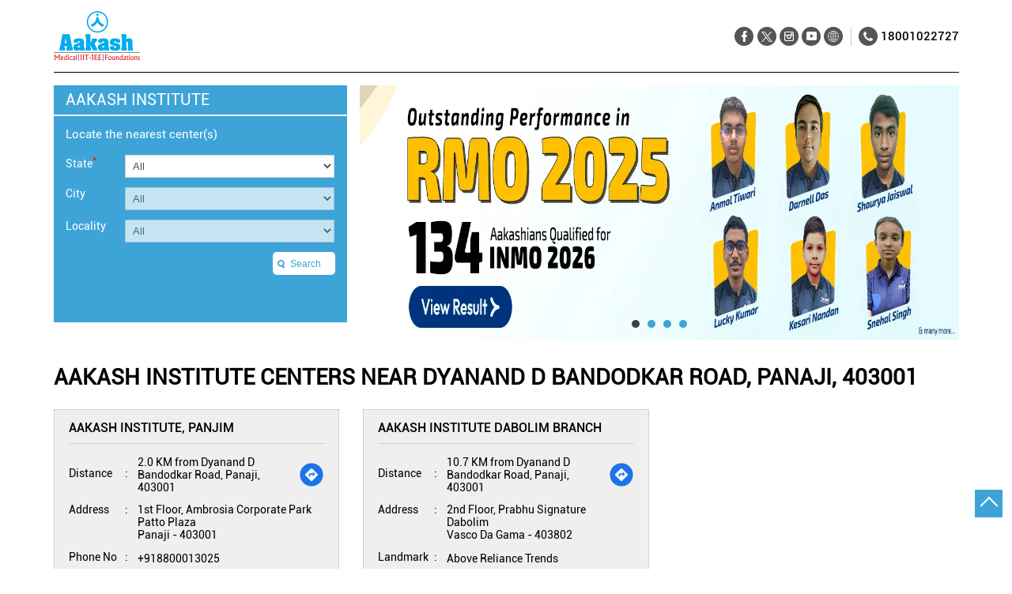

--- FILE ---
content_type: text/html; charset=UTF-8
request_url: https://centers.aakash.ac.in/?search=Dyanand+D+Bandodkar+Road%2C+Panaji%2C+403001
body_size: 8849
content:

<!DOCTYPE html><html lang="en"> <head> <script> window.SIdataLayer = [{ 'virtualPagePath': '/storelocator/99184?&%3D%3D&&&search=Dyanand+D+Bandodkar+Road%2C+Panaji%2C+403001' }]; </script> <script> !function(a, b, c, d, e){a[d] = a[d] || [], a[d].push({"gtm.start":(new Date).getTime(), event:"gtm.js"}); var f = b.getElementsByTagName(c)[0], g = b.createElement(c), h = "dataLayer" != d?"&l=" + d:""; g.async = !0, g.src = "https://www.googletagmanager.com/gtm.js?id=" + e + h, f.parentNode.insertBefore(g, f)}(window, document, "script", "SIdataLayer", "GTM-KVHCWXV"); </script> <meta name="keywords" content="Aakash Institute Address, Aakash Institute location, Aakash Institute contact, Aakash Institute phone number, Aakash Institute Direction, Aakash Institute Center" ><meta name="geo.position" content="15.480652; 73.823768" ><meta name="geo.placename" content="Aakash Institute" ><!-- Google Tag Manager --><script>(function(w,d,s,l,i){w[l]=w[l]||[];w[l].push({'gtm.start':
new Date().getTime(),event:'gtm.js'});var f=d.getElementsByTagName(s)[0],
j=d.createElement(s),dl=l!='dataLayer'?'&l='+l:'';j.async=true;j.src=
'https://www.googletagmanager.com/gtm.js?id='+i+dl;f.parentNode.insertBefore(j,f);
})(window,document,'script','dataLayer','GTM-KLVJ55J');</script><!-- End Google Tag Manager --><meta http-equiv="x-dns-prefetch-control" content="on"> <meta http-equiv="X-UA-Compatible" content="IE=edge" ><meta name="revisit-after" content="1 days" ><meta name="robots" content="index, follow" ><meta name="googlebot" content="index, follow" ><meta name="rating" content="general" ><meta name="resource-type" content="text/html" ><meta name="copyright" content="© Copyright Aakash Education services 2024" ><meta name="distribution" content="Global" ><meta http-equiv="Content-Type" content="text/html; charset=UTF-8" ><link rel="shortcut icon" type="image/png" href="https://cdn4.singleinterface.com/files/outlet/fav_icon/99184/aakash_faviocn_png_png.png" ><link rel="icon" type="image/png" href="https://cdn4.singleinterface.com/files/outlet/fav_icon/99184/aakash_faviocn_png_png.png" ><meta name="Author" content="https://centers.aakash.ac.in/" ><meta name="Created By" content="Aakash Institute" > <meta name="viewport" content="width=device-width, initial-scale=1.0, minimum-scale=1.0, user-scalable=yes"><title>Aakash Institute Locator | Dyanand D Bandodkar Road, Panaji, 403001 | Coaching Center</title><meta name="description" content="Find closest Aakash Institute center near Dyanand D Bandodkar Road, Panaji, 403001. Get accurate center information e.g. address, phone no, map &amp; timings." ><meta name="keywords" content="Aakash Institute Address, Aakash Institute location, Aakash Institute contact, Aakash Institute phone number, Aakash Institute Direction, Aakash Institute Center" ><meta property="og:url" content="https://centers.aakash.ac.in/?lat=15.480652&long=73.823768" ><meta property="og:type" content="article" ><meta property="fb:app_id" content="776354105718345" ><meta property="og:title" content="Aakash Institute Locator | Dyanand D Bandodkar Road, Panaji, 403001 | Coaching Center" ><meta property="twitter:title" content="Aakash Institute Locator | Dyanand D Bandodkar Road, Panaji, 403001 | Coaching Center" > <meta property="og:description" content="Find closest Aakash Institute center near Dyanand D Bandodkar Road, Panaji, 403001. Get accurate center information e.g. address, phone no, map &amp; timings." ><meta name="twitter:description" content="Find closest Aakash Institute center near Dyanand D Bandodkar Road, Panaji, 403001. Get accurate center information e.g. address, phone no, map &amp; timings."><link href="https://centers.aakash.ac.in/" rel="dns-prefetch"><link href="//cdn4.singleinterface.com" rel="dns-prefetch"><link href="//cdn5.singleinterface.com" rel="dns-prefetch"><link href="//cdn6.singleinterface.com" rel="dns-prefetch"><link href="//csi.gstatic.com" rel="dns-prefetch"><link href="//fonts.googleapis.com" rel="dns-prefetch"><link href="//maps.googleapis.com" rel="dns-prefetch"><link href="//maps.gstatic.com" rel="dns-prefetch"><link href="//maxcdn.bootstrapcdn.com" rel="dns-prefetch"><link href="//www.google-analytics.com" rel="dns-prefetch"><link href="//www.singleinterface.com" rel="dns-prefetch"><link href="//centers.aakash.ac.in" rel="dns-prefetch"><link href="//fonts.gstatic.com" rel="dns-prefetch"> <link href="https://cdn4.singleinterface.com/files/enterprise/opensearch/openSearch_99184.xml" rel="search" title="aaronpk" type="application/opensearchdescription+xml"> <link rel="canonical" href="https://centers.aakash.ac.in"> <link rel="stylesheet" href="https://centers.aakash.ac.in/VendorpageTheme/Enterprise/EThemeForMaster/css/locationiq.min.css?v=7.32" media="print" onload="this.media='all'"> <link rel="stylesheet" type="text/css" href="https://centers.aakash.ac.in/VendorpageTheme/Enterprise/EThemeForMasterPro/css/bootstrap.min.css?v=7.32"> <link rel="stylesheet" type="text/css" href="https://centers.aakash.ac.in/VendorpageTheme/Enterprise/EThemeForMasterPro/css/slick.min.css?v=7.32" media="print" onload="this.media='all'"> <link rel="stylesheet" type="text/css" href="https://centers.aakash.ac.in/VendorpageTheme/Enterprise/EThemeForAakash/css/storelocator.min.css?v=7.32"> </head> <body class="ethemeforaakash"> <nav class="navbar with-toggleF"> <div class="container"> <div class="navbar-header"> <a class="navbar-brand track_logo_event" target="_self" href="https://centers.aakash.ac.in" title="Aakash Institute" data-event-click-text="logo" onclick="clickEventGa('store_locator', 'brand_website', '99184')"> <img src="https://cdn4.singleinterface.com/files/outlet/logo/99184/final_logo_png.png" alt="" data-track-event-name="logo" data-track-event-click="Logo click" width=109 height=63 > </a> </div> <div class="mobile-trigger"> <span class="toggle"></span> </div> <div class="navbar-right"> <div class="menu-toggle"> <span class="menu-close"></span> </div> <ul class="list-unstyled navber-links"> <li class="nav-item"> <div class="social-icons"> <a class="sprite-icon social-icon facebook" rel="nofollow noopener noreferrer" href="https://www.facebook.com/196735913699539" title="Follow Aakash Institute on Facebook" target="_blank" onclick="clickEventGa('store_locator', 'facebook_page_national_url', '99184')" data-track-event-click="Footer social link facebook"></a> <a class="sprite-icon social-icon twitter" rel="nofollow noopener noreferrer" href="https://twitter.com/AESL_Official" title="Follow Aakash Institute on Twitter" target="_blank" onclick="clickEventGa('store_locator', 'twitter_handle', '99184')" data-track-event-click="Footer social link twitter"></a> <a class="sprite-icon social-icon instagram" rel="nofollow noopener noreferrer" href="https://www.instagram.com/aakasheducation/" title="Follow Aakash Institute on Instagram" target="_blank" onclick="clickEventGa('store_locator', 'instagram', '99184')" data-track-event-click="Footer social link Instagram"></a> <a class="sprite-icon social-icon youtube" rel="nofollow noopener noreferrer" href="https://www.youtube.com/user/AakashEducation" title="Follow Aakash Institute on Youtube" target="_blank" onclick="clickEventGa('store_locator', 'youtube_channel_url', '99184')" data-track-event-click="Footer social link Youtube"></a> <a class="sprite-icon social-icon websiteurl" rel="nofollow noopener noreferrer" href="https://www.aakash.ac.in/?utm_source=educationalorganisation_locator&utm_medium=brand_website" title="Brand Website" target="_blank" onclick="clickEventGa('store_locator', 'brand_website', '99184')" data-track-event-click="Footer menu brand website"></a> </div> </li> <li class="nav-item store-phone"> <a class="nav-link" onclick="clickEventGa('store_locator', 'click_to_call', '99184')" href="tel:18001022727"> <span class="sprite-icon intro-icon icn-phone"></span> <span> 18001022727 </span> </a> </li> </ul> </div> </div></nav><section class="banner-section"> <div class="container"> <div class="row gutters-half"> <div class="col-md-12 col-lg-4 left-section"> <div class="left-banner left-banner-first-near left-banner_min-height master-store-header "> <h1> Aakash Institute </h1> <p class="font-size-mng-locatr"><span class="gap-mng-locators">Locate the nearest center(s)</span></p> <form action="https://centers.aakash.ac.in" id="OutletStoreLocatorSearchForm" method="get" accept-charset="utf-8"> <ul> <li> <label>State<sup>*</sup></label> <select name="state" required="required" id="OutletState"><option value="">All</option><option value="andaman-and-nicobar-islands">Andaman And Nicobar Islands</option><option value="andhra-pradesh">Andhra Pradesh</option><option value="assam">Assam</option><option value="bihar">Bihar</option><option value="chandigarh">Chandigarh</option><option value="chhattisgarh">Chhattisgarh</option><option value="dadra-and-nagar-haveli">Dadra And Nagar Haveli</option><option value="delhi">Delhi</option><option value="goa">Goa</option><option value="gujarat">Gujarat</option><option value="haryana">Haryana</option><option value="himachal-pradesh">Himachal Pradesh</option><option value="jammu-and-kashmir">Jammu And Kashmir</option><option value="jharkhand">Jharkhand</option><option value="karnataka">Karnataka</option><option value="kerala">Kerala</option><option value="madhya-pradesh">Madhya Pradesh</option><option value="maharashtra">Maharashtra</option><option value="nagaland">Nagaland</option><option value="odisha">Odisha</option><option value="puducherry">Puducherry</option><option value="punjab">Punjab</option><option value="rajasthan">Rajasthan</option><option value="tamil-nadu">Tamil Nadu</option><option value="telangana">Telangana</option><option value="tripura">Tripura</option><option value="uttar-pradesh">Uttar Pradesh</option><option value="uttarakhand">Uttarakhand</option><option value="west-bengal">West Bengal</option></select> </li> <li> <label>City</label> <select name="city" id="OutletCity"><option value="">All</option></select> </li> <li class="last-li"> <label for="OutletLocality">Locality</label><select name="locality" id="OutletLocality"><option value="">All</option></select> </li> <li class="hp_store_left"> <div class="submit"><input type="submit" value="Search"></div> </li> </ul> </form></div> </div> <div class="col-md-12 col-lg-8 right-section"> <div class="cover-banner-section gmc-banner-desktop "> <div class="slider_enterprise_banner_top"> <div> <a onclick="clickEventGa('store_locator', 'cover_photo', '99184')" class="allcategories " href="https://www.aakash.ac.in/foundations-results" target='_blank'> <img fetchpriority="high" loading="eager" decoding="async" src="https://dcx0p3on5z8dw.cloudfront.net/Aakash/s3fs-public/2025-12/1291x322_2.webp?aBZUxww2ZQANuBjxAYuzlenYUUIpPuQi" data-adobe-track-event-name="TRACK_EVENT_BANNER_INTERACTION" data-track-event-component="Banner" data-track-event-uid="N/A" alt="Akash" title="Akash" width=1134 height=419 > </a> </div> <div> <a onclick="clickEventGa('store_locator', 'cover_photo', '99184')" class="allcategories " href="https://invictus.aakash.ac.in/invictus" target='_blank'> <img fetchpriority="high" loading="eager" decoding="async" src="https://dcx0p3on5z8dw.cloudfront.net/Aakash/s3fs-public/2025-12/1291x322%20%282%29.webp?3kUqQQ_AHzFxu9xb3NSZCk4d.hWE4MR3" data-adobe-track-event-name="TRACK_EVENT_BANNER_INTERACTION" data-track-event-component="Banner" data-track-event-uid="N/A" alt="Akash" title="Akash" width=1134 height=419 > </a> </div> <div> <a onclick="clickEventGa('store_locator', 'cover_photo', '99184')" class="allcategories " href="https://www.youtube.com/playlist?list=PLMjNPBJ9iYvxF43j-bjrXeS2bLUP2oWi9" target='_blank'> <img fetchpriority="high" loading="eager" decoding="async" src="https://dcx0p3on5z8dw.cloudfront.net/Aakash/s3fs-public/2025-12/1291x322.webp?qythYaLaEYMbyJVU4FB.FmRkdzJkKgJ9" data-adobe-track-event-name="TRACK_EVENT_BANNER_INTERACTION" data-track-event-component="Banner" data-track-event-uid="N/A" alt="Akash" title="Akash" width=1134 height=419 > </a> </div> <div> <a onclick="clickEventGa('store_locator', 'cover_photo', '99184')" class="allcategories " href="https://anthe.aakash.ac.in/anthe?utm_source=seo_anthe&utm_medium=Website_HomepageBanner&utm_campaign=ANTHE2025" target='_blank'> <img fetchpriority="high" loading="eager" decoding="async" src="https://dcx0p3on5z8dw.cloudfront.net/Aakash/s3fs-public/2025-06/neet-2025-result-hp_stats-banner-250625_1291X322.webp?DrFjUrdPM1p13GVSpCQSS0ygKEx336hV" data-adobe-track-event-name="TRACK_EVENT_BANNER_INTERACTION" data-track-event-component="Banner" data-track-event-uid="N/A" alt="Akash" title="Akash" width=1134 height=419 > </a> </div> </div></div> <!-- responsive banner --> <div class="cover-banner-section gmc-banner-responsive"> <div class="slider_enterprise_banner_top" id="banner_carousel_bs_res"> <div> <a onclick="clickEventGa('store_locator', 'cover_photo', '99184')" class="allcategories " href="https://www.aakash.ac.in/foundations-results" target='_blank'> <img fetchpriority="high" loading="eager" decoding="async" src="https://dcx0p3on5z8dw.cloudfront.net/Aakash/s3fs-public/2025-12/423x273_2.webp?qmTqZ0WpGyuCMhRe5lT4mQM0IEOk9pFS" data-adobe-track-event-name="TRACK_EVENT_BANNER_INTERACTION" data-track-event-component="Banner" data-track-event-uid="N/A" alt="Akash" title="Akash" width=1134 height=419 > </a> </div> <div> <a onclick="clickEventGa('store_locator', 'cover_photo', '99184')" class="allcategories " href="https://invictus.aakash.ac.in/invictus" target='_blank'> <img fetchpriority="high" loading="eager" decoding="async" src="https://dcx0p3on5z8dw.cloudfront.net/Aakash/s3fs-public/2025-12/423x273%20%282%29.webp?zdqzKKpu6uddvnGyEivXBCmsbaI9t8t1" data-adobe-track-event-name="TRACK_EVENT_BANNER_INTERACTION" data-track-event-component="Banner" data-track-event-uid="N/A" alt="Akash" title="Akash" width=1134 height=419 > </a> </div> <div> <a onclick="clickEventGa('store_locator', 'cover_photo', '99184')" class="allcategories " href="https://www.youtube.com/playlist?list=PLMjNPBJ9iYvxF43j-bjrXeS2bLUP2oWi9" target='_blank'> <img fetchpriority="high" loading="eager" decoding="async" src="https://dcx0p3on5z8dw.cloudfront.net/Aakash/s3fs-public/2025-12/423x273.webp?fWe6X7sNreD._b9MZINmEcNVOeMiT0v3" data-adobe-track-event-name="TRACK_EVENT_BANNER_INTERACTION" data-track-event-component="Banner" data-track-event-uid="N/A" alt="Akash" title="Akash" width=1134 height=419 > </a> </div> <div> <a onclick="clickEventGa('store_locator', 'cover_photo', '99184')" class="allcategories " href="https://anthe.aakash.ac.in/anthe?utm_source=seo_anthe&utm_medium=Website_HomepageBanner&utm_campaign=ANTHE2025" target='_blank'> <img fetchpriority="high" loading="eager" decoding="async" src="https://dcx0p3on5z8dw.cloudfront.net/Aakash/s3fs-public/2025-06/neet-2025-result-hp_stats-banner-250625-423x273.webp?iYqs9w9mkkncIgfq.Q4XPeO2YSpbZfjX" data-adobe-track-event-name="TRACK_EVENT_BANNER_INTERACTION" data-track-event-component="Banner" data-track-event-uid="N/A" alt="Akash" title="Akash" width=1134 height=419 > </a> </div> </div> </div> </div> </div> </div></section><section class="storelocator-default"> <div class="container"> <div class="row gutters-half"> <div class="col-md-12"> <div class="head-wraper"> <h2 class="section-heading"> Aakash Institute centers Near Dyanand D Bandodkar Road, Panaji, 403001 </h2> </div> </div> <div class="col-lg-12"> <div class="outlet-list"> <div class="store-info-box"> <input type="hidden" class="outlet-latitude" id="Outletlatitude" value="15.495537" > <input type="hidden" class="outlet-longitude" id="Outletlongitude" value="73.833981" > <ul class="list-unstyled outlet-detail first" > <li class="outlet-name"> <div class="info-text"> <a href="https://centers.aakash.ac.in/aakash-institute-panjim-coaching-center-patto-plaza-panaji-102389/Home" title="Aakash Institute" onclick="clickEventGa('store_locator', 'website_url', '99184')" data-track-event-click="Aakash Institute, Panjim" data-track-event-business-name="Aakash Institute, Panjim" data-track-event-business-alternate-name="" data-track-event-state="Goa" data-track-event-city="Panaji"> Aakash Institute, Panjim </a> </div></li> <li class="outlet-distance"> <div class="info-icon"> <span class="intro-icon icn-distance">Distance</span> </div> <div class="info-text"> 2.0 KM from Dyanand D Bandodkar Road, Panaji, 403001 </div> <div class="get-direction-link"> <a aria-label="Get Direction" href="https://www.google.com/maps/dir/?api=1&destination=Aakash+Institute%2C++Panjim&destination_place_id=ChIJxdHQWYPAvzsR67Av2Nn2luI" target="_blank" onclick="clickEventGa(&#039;store_locator&#039;, &#039;directions&#039;, &#039;99184&#039;)" data-track-event-click="Navigate"> <span class="common-sprite icn-get-dir-icon"></span> </a> </div> </li><li class="outlet-address"> <div class="info-icon"> <span class="intro-icon icn-address">Address</span> </div> <div class="info-text"> <span>1st Floor, Ambrosia Corporate Park</span><br><span><span>Patto Plaza</span></span><br><span class='merge-in-next'><span>Panaji</span><span> - </span><span>403001</span></span> </div></li><li class="outlet-phone"> <div class="info-icon"> <span class="intro-icon icn-phone">Phone No</span> </div> <div class="info-text"> <a onclick="clickEventGa('store_locator', 'click_to_call', '102389')" href="tel:+918800013025" data-track-event-click="+918800013025" data-track-event-business-name="Aakash Institute, Panjim" data-track-event-business-alternate-name="" data-track-event-state="Goa" data-track-event-city="Panaji"> +918800013025 </a> </div></li><li id="storelocater_id_102389"> <div class="info-icon"> <span class="intro-icon icn-time">Hours</span> </div> <div class="info-text"> <span class="time_open">Opens at 10:00 AM</span> </div></li><li class="outlet-actions"> <a class="btn btn-call" onclick="clickEventGa('store_locator', 'click_to_call', '102389')" href="tel:+918800013025" data-track-event-click="call" data-track-event-business-name="Aakash Institute, Panjim" data-track-event-business-alternate-name="" data-track-event-state="Goa" data-track-event-city="Panaji"> <span class="sprite-icon outlet-cta icn-phone"></span> <span> Call </span> </a> <a class="btn btn-map" onclick="clickEventGa('store_locator', 'map', '102389')" href="https://centers.aakash.ac.in/aakash-institute-panjim-coaching-center-patto-plaza-panaji-102389/Map" data-track-event-click="Map" data-track-event-business-name="Aakash Institute, Panjim" data-track-event-business-alternate-name="" data-track-event-state="Goa" data-track-event-city="Panaji"> <span class="sprite-icon outlet-cta icn-map"></span> <span> Map </span> </a> <a class="btn btn-website" href="https://centers.aakash.ac.in/aakash-institute-panjim-coaching-center-patto-plaza-panaji-102389/Home" onclick="clickEventGa('store_locator', 'website_url', '102389')" data-track-event-click="Website" data-track-event-business-name="Aakash Institute, Panjim" data-track-event-business-alternate-name="" data-track-event-state="Goa" data-track-event-city="Panaji"> <span class="sprite-icon outlet-cta icn-website"></span> <span> More Details </span> </a> </li> </ul> </div> <div class="store-info-box"> <input type="hidden" class="outlet-latitude" id="Outletlatitude" value="15.387079" > <input type="hidden" class="outlet-longitude" id="Outletlongitude" value="73.845715" > <ul class="list-unstyled outlet-detail " > <li class="outlet-name"> <div class="info-text"> <a href="https://centers.aakash.ac.in/aakash-institute-dabolim-branch-coaching-center-dabolim-vasco-da-gama-292839/Home" title="Aakash Institute" onclick="clickEventGa('store_locator', 'website_url', '99184')" data-track-event-click="Aakash Institute Dabolim Branch" data-track-event-business-name="Aakash Institute Dabolim Branch" data-track-event-business-alternate-name="" data-track-event-state="Goa" data-track-event-city="Vasco Da Gama"> Aakash Institute Dabolim Branch </a> </div></li> <li class="outlet-distance"> <div class="info-icon"> <span class="intro-icon icn-distance">Distance</span> </div> <div class="info-text"> 10.7 KM from Dyanand D Bandodkar Road, Panaji, 403001 </div> <div class="get-direction-link"> <a aria-label="Get Direction" href="https://www.google.com/maps/dir/?api=1&destination=Aakash+Institute+Dabolim+Branch&destination_place_id=ChIJ5ebXBpm5vzsRxLOkcisU5FM" target="_blank" onclick="clickEventGa(&#039;store_locator&#039;, &#039;directions&#039;, &#039;99184&#039;)" data-track-event-click="Navigate"> <span class="common-sprite icn-get-dir-icon"></span> </a> </div> </li><li class="outlet-address"> <div class="info-icon"> <span class="intro-icon icn-address">Address</span> </div> <div class="info-text"> <span>2nd Floor, Prabhu Signature</span><br><span><span>Dabolim</span></span><br><span class='merge-in-next'><span>Vasco Da Gama</span><span> - </span><span>403802</span></span> </div></li> <li> <div class="info-icon"> <span class="intro-icon icn-landmark">Landmark</span> </div> <div class="info-text"> Above Reliance Trends </div> </li><li class="outlet-phone"> <div class="info-icon"> <span class="intro-icon icn-phone">Phone No</span> </div> <div class="info-text"> <a onclick="clickEventGa('store_locator', 'click_to_call', '292839')" href="tel:+918800312514" data-track-event-click="+918800312514" data-track-event-business-name="Aakash Institute Dabolim Branch" data-track-event-business-alternate-name="" data-track-event-state="Goa" data-track-event-city="Vasco Da Gama"> +918800312514 </a> </div></li><li id="storelocater_id_292839"> <div class="info-icon"> <span class="intro-icon icn-time">Hours</span> </div> <div class="info-text"> <span class="time_open">Opens at 10:00 AM</span> </div></li><li class="outlet-actions"> <a class="btn btn-call" onclick="clickEventGa('store_locator', 'click_to_call', '292839')" href="tel:+918800312514" data-track-event-click="call" data-track-event-business-name="Aakash Institute Dabolim Branch" data-track-event-business-alternate-name="" data-track-event-state="Goa" data-track-event-city="Vasco Da Gama"> <span class="sprite-icon outlet-cta icn-phone"></span> <span> Call </span> </a> <a class="btn btn-map" onclick="clickEventGa('store_locator', 'map', '292839')" href="https://centers.aakash.ac.in/aakash-institute-dabolim-branch-coaching-center-dabolim-vasco-da-gama-292839/Map" data-track-event-click="Map" data-track-event-business-name="Aakash Institute Dabolim Branch" data-track-event-business-alternate-name="" data-track-event-state="Goa" data-track-event-city="Vasco Da Gama"> <span class="sprite-icon outlet-cta icn-map"></span> <span> Map </span> </a> <a class="btn btn-website" href="https://centers.aakash.ac.in/aakash-institute-dabolim-branch-coaching-center-dabolim-vasco-da-gama-292839/Home" onclick="clickEventGa('store_locator', 'website_url', '292839')" data-track-event-click="Website" data-track-event-business-name="Aakash Institute Dabolim Branch" data-track-event-business-alternate-name="" data-track-event-state="Goa" data-track-event-city="Vasco Da Gama"> <span class="sprite-icon outlet-cta icn-website"></span> <span> More Details </span> </a> </li> </ul> </div> </div> </div> </div> <div class="row"> <div class="col-sm-12"> <ul class="pagination "> </ul> </div> </div> </div></section><footer> <div class="footer-links-wr"> <div class="container"> <div class="row"> <div class="col-md-12"> <h3 class="section-heading"> <span class="line-behind">Quick Links</span> </h3> </div> </div> <div class="row"> <div class="col-md-12 footer-link-list"> <div class="left-container"> <div class="quick-actions-list-container"> <ul class="quick-actions-list"> <li> <a href="https://www.aakash.ac.in/?utm_source=website&utm_medium=external_link" onclick="clickEventGa('store_locator', 'external_link', '99184')" target="_blank"> Aakash Institute </a> </li> <li> <a href="https://www.aakash.ac.in/blog/?utm_source=website&utm_medium=external_link" onclick="clickEventGa('store_locator', 'external_link', '99184')" target="_blank"> Aakash Blogs </a> </li> <li> <a href="https://aakashdigital.com/?utm_source=website&utm_medium=external_link" onclick="clickEventGa('store_locator', 'external_link', '99184')" target="_blank"> Aakash Digital </a> </li> <li> <a href="https://www.aakash.ac.in/html-sitemap?utm_source=website&utm_medium=external_link" onclick="clickEventGa('store_locator', 'external_link', '99184')" target="_blank"> Our Centres </a> </li> <li> <a href="https://www.aakash.ac.in/jee-main-exam?utm_source=website&utm_medium=external_link" onclick="clickEventGa('store_locator', 'external_link', '99184')" target="_blank"> Jee Main Exam </a> </li> <li> <a href="https://www.aakash.ac.in/jee-main-mock-test?utm_source=website&utm_medium=external_link" onclick="clickEventGa('store_locator', 'external_link', '99184')" target="_blank"> Jee Main Mock Test </a> </li> <li> <a href="https://www.aakash.ac.in/jee-main-answers-key-solutions?utm_source=website&utm_medium=external_link" onclick="clickEventGa('store_locator', 'external_link', '99184')" target="_blank"> Jee Main Answer Key </a> </li> <li> <a href="https://www.aakash.ac.in/jee-main-previous-year-question-papers?utm_source=website&utm_medium=external_link" onclick="clickEventGa('store_locator', 'external_link', '99184')" target="_blank"> Jee Main Previous Year Question Papers </a> </li> <li> <a href="https://www.aakash.ac.in/jee-main-important-dates?utm_source=website&utm_medium=external_link" onclick="clickEventGa('store_locator', 'external_link', '99184')" target="_blank"> Jee Main Important Dates </a> </li> <li> <a href="https://www.aakash.ac.in/jee-main-exam-result?utm_source=website&utm_medium=external_link" onclick="clickEventGa('store_locator', 'external_link', '99184')" target="_blank"> Jee Main Result </a> </li> <li> <a href="https://www.aakash.ac.in/jee-main-syllabus?utm_source=website&utm_medium=external_link" onclick="clickEventGa('store_locator', 'external_link', '99184')" target="_blank"> Jee Main Syllabus </a> </li> <li> <a href="https://www.aakash.ac.in/jee-main-admit-card?utm_source=website&utm_medium=external_link" onclick="clickEventGa('store_locator', 'external_link', '99184')" target="_blank"> Jee Main Admit Card </a> </li> </ul> </div> <div class="quick-actions-list-container"> <ul class="quick-actions-list"> <li> <a href="https://www.aakash.ac.in/jee-main-application-form?utm_source=website&utm_medium=external_link" onclick="clickEventGa('store_locator', 'external_link', '99184')" target="_blank"> Jee Main Application Form </a> </li> <li> <a href="https://www.aakash.ac.in/jee-mains-advanced-college-predictor?utm_source=website&utm_medium=external_link" onclick="clickEventGa('store_locator', 'external_link', '99184')" target="_blank"> Jee Main College Predictor </a> </li> <li> <a href="https://www.aakash.ac.in/jee-mains-advanced-rank-predictor?utm_source=website&utm_medium=external_link" onclick="clickEventGa('store_locator', 'external_link', '99184')" target="_blank"> Jee Main Rank Predictor </a> </li> <li> <a href="https://www.aakash.ac.in/jee-advanced-exam?utm_source=website&utm_medium=external_link" onclick="clickEventGa('store_locator', 'external_link', '99184')" target="_blank"> Jee Advanced Exam </a> </li> <li> <a href="https://www.aakash.ac.in/jee-advanced-admit-card?utm_source=website&utm_medium=external_link" onclick="clickEventGa('store_locator', 'external_link', '99184')" target="_blank"> Jee Advanced Admit Card </a> </li> <li> <a href="https://www.aakash.ac.in/jee-advanced-mock-tests?utm_source=website&utm_medium=external_link" onclick="clickEventGa('store_locator', 'external_link', '99184')" target="_blank"> Jee Advanced Mock Test </a> </li> <li> <a href="https://www.aakash.ac.in/jee-advanced-syllabus?utm_source=website&utm_medium=external_link" onclick="clickEventGa('store_locator', 'external_link', '99184')" target="_blank"> Jee Advanced Syllabus </a> </li> <li> <a href="https://www.aakash.ac.in/jee-advanced-answer-key-solutions?utm_source=website&utm_medium=external_link" onclick="clickEventGa('store_locator', 'external_link', '99184')" target="_blank"> Jee Advanced Answer Key </a> </li> <li> <a href="https://www.aakash.ac.in/jee-advanced-previous-year-question-papers?utm_source=website&utm_medium=external_link" onclick="clickEventGa('store_locator', 'external_link', '99184')" target="_blank"> Jee Advanced Previous Year Question Papers </a> </li> <li> <a href="https://www.aakash.ac.in/jee-advanced-exam-result?utm_source=website&utm_medium=external_link" onclick="clickEventGa('store_locator', 'external_link', '99184')" target="_blank"> Jee Advanced Exam Dates </a> </li> <li> <a href="https://www.aakash.ac.in/jee-advanced-eligibility-criteria?utm_source=website&utm_medium=external_link" onclick="clickEventGa('store_locator', 'external_link', '99184')" target="_blank"> Jee Advanced eligibility Criteria </a> </li> <li> <a href="https://www.aakash.ac.in/jee-advanced-application-form?utm_source=website&utm_medium=external_link" onclick="clickEventGa('store_locator', 'external_link', '99184')" target="_blank"> Jee Advanced Application Form </a> </li> </ul> </div> <div class="quick-actions-list-container"> <ul class="quick-actions-list"> <li> <a href="https://www.aakash.ac.in/neet-exam?utm_source=website&utm_medium=external_link" onclick="clickEventGa('store_locator', 'external_link', '99184')" target="_blank"> Neet Exams </a> </li> <li> <a href="https://www.aakash.ac.in/neet-mock-test-pdf-download?utm_source=website&utm_medium=external_link" onclick="clickEventGa('store_locator', 'external_link', '99184')" target="_blank"> Neet Mock Test </a> </li> <li> <a href="https://www.aakash.ac.in/neet-answer-solution?utm_source=website&utm_medium=external_link" onclick="clickEventGa('store_locator', 'external_link', '99184')" target="_blank"> Neet Answer Key </a> </li> <li> <a href="https://www.aakash.ac.in/neet-rank-college-predictor?utm_source=website&utm_medium=external_link" onclick="clickEventGa('store_locator', 'external_link', '99184')" target="_blank"> Neet Rank Predictor </a> </li> <li> <a href="https://www.aakash.ac.in/neet-result?utm_source=website&utm_medium=external_link" onclick="clickEventGa('store_locator', 'external_link', '99184')" target="_blank"> Neet Result </a> </li> <li> <a href="https://www.aakash.ac.in/neet-cut-off?utm_source=website&utm_medium=external_link" onclick="clickEventGa('store_locator', 'external_link', '99184')" target="_blank"> Neet Cut Off </a> </li> <li> <a href="https://www.aakash.ac.in/neet-admit-card?utm_source=website&utm_medium=external_link" onclick="clickEventGa('store_locator', 'external_link', '99184')" target="_blank"> Neet Admit Card </a> </li> <li> <a href="https://www.aakash.ac.in/neet-previous-year-question-papers?utm_source=website&utm_medium=external_link" onclick="clickEventGa('store_locator', 'external_link', '99184')" target="_blank"> Neet Previous Year Question Paper </a> </li> <li> <a href="https://www.aakash.ac.in/neet-syllabus?utm_source=website&utm_medium=external_link" onclick="clickEventGa('store_locator', 'external_link', '99184')" target="_blank"> Neet Syllabus </a> </li> <li> <a href="https://www.aakash.ac.in/neet-counselling?utm_source=website&utm_medium=external_link" onclick="clickEventGa('store_locator', 'external_link', '99184')" target="_blank"> Neet Counselling </a> </li> </ul> </div> </div> </div> </div> </div> </div> <div class="location-list"> <div class="container"> <div class="row"> <div class="col-sm-12"> <ul class="list-unstyled"> <li class="colon">States we are present in</li> <li class="statelist"> <a href="https://centers.aakash.ac.in/location/andaman-and-nicobar-islands" onclick="clickEventGa('store_locator', 'bd_state', '99184')">Andaman And Nicobar Islands</a><a href="https://centers.aakash.ac.in/location/andhra-pradesh" onclick="clickEventGa('store_locator', 'bd_state', '99184')">Andhra Pradesh</a><a href="https://centers.aakash.ac.in/location/assam" onclick="clickEventGa('store_locator', 'bd_state', '99184')">Assam</a><a href="https://centers.aakash.ac.in/location/bihar" onclick="clickEventGa('store_locator', 'bd_state', '99184')">Bihar</a><a href="https://centers.aakash.ac.in/location/chandigarh" onclick="clickEventGa('store_locator', 'bd_state', '99184')">Chandigarh</a><span class='d-none' id='jsLocationExpand'><a href="https://centers.aakash.ac.in/location/chhattisgarh" onclick="clickEventGa('store_locator', 'bd_state', '99184')">Chhattisgarh</a><a href="https://centers.aakash.ac.in/location/dadra-and-nagar-haveli" onclick="clickEventGa('store_locator', 'bd_state', '99184')">Dadra And Nagar Haveli</a><a href="https://centers.aakash.ac.in/location/delhi" onclick="clickEventGa('store_locator', 'bd_state', '99184')">Delhi</a><a href="https://centers.aakash.ac.in/location/goa" onclick="clickEventGa('store_locator', 'bd_state', '99184')">Goa</a><a href="https://centers.aakash.ac.in/location/gujarat" onclick="clickEventGa('store_locator', 'bd_state', '99184')">Gujarat</a><a href="https://centers.aakash.ac.in/location/haryana" onclick="clickEventGa('store_locator', 'bd_state', '99184')">Haryana</a><a href="https://centers.aakash.ac.in/location/himachal-pradesh" onclick="clickEventGa('store_locator', 'bd_state', '99184')">Himachal Pradesh</a><a href="https://centers.aakash.ac.in/location/jammu-and-kashmir" onclick="clickEventGa('store_locator', 'bd_state', '99184')">Jammu And Kashmir</a><a href="https://centers.aakash.ac.in/location/jharkhand" onclick="clickEventGa('store_locator', 'bd_state', '99184')">Jharkhand</a><a href="https://centers.aakash.ac.in/location/karnataka" onclick="clickEventGa('store_locator', 'bd_state', '99184')">Karnataka</a><a href="https://centers.aakash.ac.in/location/kerala" onclick="clickEventGa('store_locator', 'bd_state', '99184')">Kerala</a><a href="https://centers.aakash.ac.in/location/madhya-pradesh" onclick="clickEventGa('store_locator', 'bd_state', '99184')">Madhya Pradesh</a><a href="https://centers.aakash.ac.in/location/maharashtra" onclick="clickEventGa('store_locator', 'bd_state', '99184')">Maharashtra</a><a href="https://centers.aakash.ac.in/location/nagaland" onclick="clickEventGa('store_locator', 'bd_state', '99184')">Nagaland</a><a href="https://centers.aakash.ac.in/location/odisha" onclick="clickEventGa('store_locator', 'bd_state', '99184')">Odisha</a><a href="https://centers.aakash.ac.in/location/puducherry" onclick="clickEventGa('store_locator', 'bd_state', '99184')">Puducherry</a><a href="https://centers.aakash.ac.in/location/punjab" onclick="clickEventGa('store_locator', 'bd_state', '99184')">Punjab</a><a href="https://centers.aakash.ac.in/location/rajasthan" onclick="clickEventGa('store_locator', 'bd_state', '99184')">Rajasthan</a><a href="https://centers.aakash.ac.in/location/tamil-nadu" onclick="clickEventGa('store_locator', 'bd_state', '99184')">Tamil Nadu</a><a href="https://centers.aakash.ac.in/location/telangana" onclick="clickEventGa('store_locator', 'bd_state', '99184')">Telangana</a><a href="https://centers.aakash.ac.in/location/tripura" onclick="clickEventGa('store_locator', 'bd_state', '99184')">Tripura</a><a href="https://centers.aakash.ac.in/location/uttar-pradesh" onclick="clickEventGa('store_locator', 'bd_state', '99184')">Uttar Pradesh</a><a href="https://centers.aakash.ac.in/location/uttarakhand" onclick="clickEventGa('store_locator', 'bd_state', '99184')">Uttarakhand</a><a href="https://centers.aakash.ac.in/location/west-bengal" onclick="clickEventGa('store_locator', 'bd_state', '99184')">West Bengal</a></span> <span class="view-more jsExpand" data-target-area="#jsLocationExpand">View More...</span> </li> </ul> </div> </div> </div> </div> <div class="brand-footer"> <div class="container"> <div class="row"> <div class="col-md-12 col-lg-6"> <h2 class="copyright"><span>Aakash Education services 2024</span></h2> </div> </div> </div> </div></footer><div class="scrollTop"> <span id="scroll" title="Scroll to Top" class="top-to-bck-store"> <span></span> </span></div> <div class="chatwithcharmenu"> <div class="chatwithus ext-link"> </div> </div> <input class="mapInfoWindowContentJsonEncoded" type="hidden" value='[&quot;&lt;div class=\&quot;info-window-popup\&quot;&gt;\n &lt;div class=\&quot;info-window-header\&quot;&gt;\n &lt;span class=\&quot;logo-icon-store\&quot;&gt;&lt;\/span&gt;\n &lt;span&gt;Aakash Institute, Panjim&lt;\/span&gt;\n &lt;\/div&gt;\n &lt;div class=\&quot;info-window-content\&quot;&gt;\n\n \n \n&lt;div class=\&quot;info-window-item\&quot;&gt;1st Floor, Ambrosia Corporate Park &lt;\/div&gt;\n&lt;div class=\&quot;info-window-item\&quot;&gt;Patto Plaza &lt;\/div&gt;\n&lt;div class=\&quot;info-window-item\&quot;&gt;Panaji - 403001 &lt;\/div&gt;\n&lt;div class=\&quot;info-window-item\&quot;&gt; &lt;\/div&gt;\n &lt;div class=\&quot;info-window-item\&quot;&gt;\n +918800013025 &lt;\/div&gt;\n\n \n &lt;div class=\&quot;info-window-item timeShow\&quot;&gt;\n Closed for the day &lt;\/div&gt;\n\n &lt;div class=\&quot;info-window-item\&quot;&gt;\n \n\n &lt;\/div&gt;\n \n &lt;div class=\&quot;outlet-actions\&quot;&gt;\n &lt;a class=\&quot;btn btn-map\&quot; href=\&quot;https:\/\/centers.aakash.ac.in\/aakash-institute-panjim-coaching-center-patto-plaza-panaji-102389\/Map\&quot; onclick=\&quot;clickEventGa(&amp;#039;store_locator&amp;#039;, &amp;#039;map&amp;#039;, &amp;#039;102389&amp;#039;)\&quot; data-track-event-click=\&quot;Map\&quot; data-track-event-business-name=\&quot;Aakash Institute, Panjim\&quot; data-track-event-business-alternate-name=\&quot;\&quot; data-track-event-state=\&quot;Goa\&quot; data-track-event-city=\&quot;Panaji\&quot;&gt;\n &lt;span class=\&quot;sprite-icon outlet-cta icn-map\&quot;&gt;&lt;\/span&gt;\n &lt;span&gt;Map&lt;\/span&gt;\n &lt;\/a&gt;\n \n &lt;a class=\&quot;btn btn-website\&quot; href=\&quot;https:\/\/centers.aakash.ac.in\/aakash-institute-panjim-coaching-center-patto-plaza-panaji-102389\/Home\&quot; onclick=\&quot;clickEventGa(&amp;#039;store_locator&amp;#039;, &amp;#039;website_url&amp;#039;, &amp;#039;102389&amp;#039;)\&quot; data-track-event-click=\&quot;Website\&quot; data-track-event-business-name=\&quot;Aakash Institute, Panjim\&quot; data-track-event-business-alternate-name=\&quot;\&quot; data-track-event-state=\&quot;Goa\&quot; data-track-event-city=\&quot;Panaji\&quot;&gt;\n &lt;span class=\&quot;sprite-icon outlet-cta icn-website\&quot;&gt;&lt;\/span&gt;\n &lt;span&gt;More Details&lt;\/span&gt;\n &lt;\/a&gt;\n &lt;a class=\&quot;btn btn-direction\&quot; href=\&quot;https:\/\/maps.google.com\/maps?cid=16327508914573652203\&quot; target=\&quot;_blank\&quot; rel=\&quot;noopener noreferrer\&quot; onclick=\&quot;clickEventGa(&amp;#039;store_locator&amp;#039;, &amp;#039;directions&amp;#039;, &amp;#039;102389&amp;#039;)\&quot; data-track-event-click=\&quot;Navigate\&quot;&gt;\n &lt;span class=\&quot;sprite-icon outlet-cta icn-direction\&quot;&gt;&lt;\/span&gt;\n &lt;span&gt;\n Navigate &lt;\/span&gt;\n &lt;\/a&gt;\n &lt;\/div&gt;\n &lt;\/div&gt;\n&lt;\/div&gt;\n&quot;,&quot;&lt;div class=\&quot;info-window-popup\&quot;&gt;\n &lt;div class=\&quot;info-window-header\&quot;&gt;\n &lt;span class=\&quot;logo-icon-store\&quot;&gt;&lt;\/span&gt;\n &lt;span&gt;Aakash Institute Dabolim Branch&lt;\/span&gt;\n &lt;\/div&gt;\n &lt;div class=\&quot;info-window-content\&quot;&gt;\n\n \n \n&lt;div class=\&quot;info-window-item\&quot;&gt;2nd Floor, Prabhu Signature &lt;\/div&gt;\n&lt;div class=\&quot;info-window-item\&quot;&gt;Dabolim &lt;\/div&gt;\n&lt;div class=\&quot;info-window-item\&quot;&gt;Vasco Da Gama - 403802 &lt;\/div&gt;\n&lt;div class=\&quot;info-window-item\&quot;&gt;Above Reliance Trends &lt;\/div&gt;\n &lt;div class=\&quot;info-window-item\&quot;&gt;\n +918800312514 &lt;\/div&gt;\n\n \n &lt;div class=\&quot;info-window-item timeShow\&quot;&gt;\n Closed for the day &lt;\/div&gt;\n\n &lt;div class=\&quot;info-window-item\&quot;&gt;\n \n\n &lt;\/div&gt;\n \n &lt;div class=\&quot;outlet-actions\&quot;&gt;\n &lt;a class=\&quot;btn btn-map\&quot; href=\&quot;https:\/\/centers.aakash.ac.in\/aakash-institute-dabolim-branch-coaching-center-dabolim-vasco-da-gama-292839\/Map\&quot; onclick=\&quot;clickEventGa(&amp;#039;store_locator&amp;#039;, &amp;#039;map&amp;#039;, &amp;#039;292839&amp;#039;)\&quot; data-track-event-click=\&quot;Map\&quot; data-track-event-business-name=\&quot;Aakash Institute Dabolim Branch\&quot; data-track-event-business-alternate-name=\&quot;\&quot; data-track-event-state=\&quot;Goa\&quot; data-track-event-city=\&quot;Vasco Da Gama\&quot;&gt;\n &lt;span class=\&quot;sprite-icon outlet-cta icn-map\&quot;&gt;&lt;\/span&gt;\n &lt;span&gt;Map&lt;\/span&gt;\n &lt;\/a&gt;\n \n &lt;a class=\&quot;btn btn-website\&quot; href=\&quot;https:\/\/centers.aakash.ac.in\/aakash-institute-dabolim-branch-coaching-center-dabolim-vasco-da-gama-292839\/Home\&quot; onclick=\&quot;clickEventGa(&amp;#039;store_locator&amp;#039;, &amp;#039;website_url&amp;#039;, &amp;#039;292839&amp;#039;)\&quot; data-track-event-click=\&quot;Website\&quot; data-track-event-business-name=\&quot;Aakash Institute Dabolim Branch\&quot; data-track-event-business-alternate-name=\&quot;\&quot; data-track-event-state=\&quot;Goa\&quot; data-track-event-city=\&quot;Vasco Da Gama\&quot;&gt;\n &lt;span class=\&quot;sprite-icon outlet-cta icn-website\&quot;&gt;&lt;\/span&gt;\n &lt;span&gt;More Details&lt;\/span&gt;\n &lt;\/a&gt;\n &lt;a class=\&quot;btn btn-direction\&quot; href=\&quot;https:\/\/maps.google.com\/maps?cid=6044978776677594052\&quot; target=\&quot;_blank\&quot; rel=\&quot;noopener noreferrer\&quot; onclick=\&quot;clickEventGa(&amp;#039;store_locator&amp;#039;, &amp;#039;directions&amp;#039;, &amp;#039;292839&amp;#039;)\&quot; data-track-event-click=\&quot;Navigate\&quot;&gt;\n &lt;span class=\&quot;sprite-icon outlet-cta icn-direction\&quot;&gt;&lt;\/span&gt;\n &lt;span&gt;\n Navigate &lt;\/span&gt;\n &lt;\/a&gt;\n &lt;\/div&gt;\n &lt;\/div&gt;\n&lt;\/div&gt;\n&quot;]' > <input class="mapMarkerJsonEncoded" type="hidden" value='[["Aakash Institute, Panjim, Patto Plaza, Panaji","15.495537","73.833981","https:\/\/centers.aakash.ac.in\/VendorpageTheme\/Enterprise\/EThemeForAakash\/images\/map-icon.png"],["Aakash Institute Dabolim Branch, Dabolim, Vasco Da Gama","15.387079","73.845715","https:\/\/centers.aakash.ac.in\/VendorpageTheme\/Enterprise\/EThemeForAakash\/images\/map-icon.png"]]' ><input class="countOutlet" type="hidden" value='2' ><input class="unableToFindLocationMsg" type="hidden" value="We are unable to detect your current location. Please ensure that you have allowed location tracking for this site." ><input class="canAskToShareLocation" type="hidden" value="" ><input class="storeLocatorUrl" type="hidden" value="https://centers.aakash.ac.in" ><input class="queryStringData" type="hidden" value="" ><!-- <input class="defaultqueryStringData" type="hidden" value="" > --><input class="mapMarkerJsonEncoded" type="hidden" value='[["Aakash Institute, Panjim, Patto Plaza, Panaji","15.495537","73.833981","https:\/\/centers.aakash.ac.in\/VendorpageTheme\/Enterprise\/EThemeForAakash\/images\/map-icon.png"],["Aakash Institute Dabolim Branch, Dabolim, Vasco Da Gama","15.387079","73.845715","https:\/\/centers.aakash.ac.in\/VendorpageTheme\/Enterprise\/EThemeForAakash\/images\/map-icon.png"]]' ><input class="mapIconUrl" type="hidden" value='https://centers.aakash.ac.in/VendorpageTheme/Enterprise/EThemeForAakash/images/map-icon.png' ><input class="mapIconLoaderUrl" type="hidden" value='https://centers.aakash.ac.in/VendorpageTheme/Enterprise/EThemeForAakash/images/map-icon-loader.gif' ><input class="jsStoreLocatorView" type="hidden" value='default' ><input class="jsStoreLocatorMapIcon" type="hidden" value='https://centers.aakash.ac.in/VendorpageTheme/Enterprise/EThemeForAakash/images/map-view-icons/m' ><input class="jsFileToIncludeMarkerCluster" type="hidden" value='https://developers.google.com/maps/documentation/javascript/examples/markerclusterer/m' ><input class="jsCanScrollToOutletList" type="hidden" value='1' ><input class="jsMapKeys" type="hidden" value='1' ><input class="jsMapViewData" type="hidden" value='' ><input id="jsCurrentPageControllerAction" type="hidden" value="js/enterprises-store_locator" ><input id="jsSiteRedirectFlag" type="hidden" value="1" ><input id="jsLiveWebsiteUrl" type="hidden" value="https://centers.aakash.ac.in/" ><input id="jsSiWebsiteUrl" type="hidden" value="https://centers.aakash.ac.in/" ><input id="jsMasterOutletId" type="hidden" value="99184" ><input id="jsProductId" type="hidden" value="" ><input id="jsCategoryId" type="hidden" value="" ><input id="jsOfferId" type="hidden" value="" ><input id="jsPageName" type="hidden" value="store_locator" ><input id="jsPageNameMd5" type="hidden" value="da2b534385b751f3fb550c43198dc87c" ><input id="jsGeoServiceProvider" type="hidden" value="locationiq" > <input id="jsTrackingPageUrl" type="hidden" value="https://centers.aakash.ac.in/sendTrackingInfo.php" ><input id="jsMsgGeolocationNotSupported" type="hidden" value="Geolocation is not supported by this browser." ><input id="jsWebsiteHostedOnClientSide" type="hidden" value="0" ><input id="jsSearchType" type="hidden" value="advance" ><input id="jsMapServiceProvider" type="hidden" value="locationiq" ><input id="jsThemeDir" type="hidden" value="ethemeforaakash" ><input id="jsIdeaAppSucessfulMsg" type="hidden" value="SMS sent." ><input id="jsBannerAndOfferAvailableStatus" type="hidden" value="" ><input id="jsGoogleMapApiKey" type="hidden" value="pk.77133daa29540cb6fefde4c2e748117b" ><input id="jsMapMyIndiaApiKey" type="hidden" value="pk.77133daa29540cb6fefde4c2e748117b" ><input id="jsLocalityEnablePlaceHolder" type="hidden" value="e.g. Connaught Place" ><input id="jsLocalityEnableTitle" type="hidden" value="Please enter locality e.g. Connaught Place" ><input id="jsLocalityDisablePlaceHolder" type="hidden" value="Please select city first" ><input id="jsRadiusEnableStatus" type="hidden" value="Please select radius" ><input id="jsRadiusDisableStatus" type="hidden" value="Please enter locality first" ><input id="jsCityDisableStatus" type="hidden" value="Please select state first" ><input id="jsStateEnableStatus" type="hidden" value="All" ><input id="jsStateEnableTitleStatus" type="hidden" value="Please select state" ><input id="jsIsResponsive" type="hidden" value="0" ><input id="jsCityEableStatus" type="hidden" value="Please select city" ><input id="jsStateDisableStatus" type="hidden" value="Please remove search nearby text first" ><input id="jsBannersCount" type="hidden" value="0" ><input id="jsOfferCount" type="hidden" value="0" ><input id="jsContactUsPageDoWeNeedToResetCaptcha" type="hidden" value="" ><input id="jsSearchSelectedState" type="hidden" value="" ><input id="jsSearchSelectedCity" type="hidden" value="" ><input id="jsSearchSelectedLocality" type="hidden" value="" ><input id="jsCurrentThemeMasterOutletid" type="hidden" value="99184" ><input id="jsLoadRecaptcha" type="hidden" value=""> <input id="jsCanUseLatestUrlPatternForStoreLocatorPage" type="hidden" value="1" ><input id="jsCanDisplayInfoWindowOnMicrositePages" type="hidden" value="true" ><input id="jsOffersCarsoule" type="hidden" value='4' ><input id="can_skip_sms" type="hidden" value='0' ><input id="gtm_layer_data" type="hidden" value='' ><input id="qrRedirectPageUrl" type="hidden" value="https://centers.aakash.ac.in//scan-for-actions?utm_source=branch_locator&utm_medium=qr_scan" ><input id="is_cookie_accepted" type="hidden" value='' ><input id="jsActualClientStoreId" type="hidden" value='NA' ><input id="jsEnableLocationVicinity" type="hidden" value='' ><!-- --> <input id="jsTrackingSaveDb" type="hidden" value='1' > <input id="jsLanguageCode" type="hidden" value="en" > <input id="jsCountryCode" type="hidden" value="IN" ><input id="jsStateId" type="hidden" value="" ><input id="jsCityId" type="hidden" value="" ><input id="jsEnterpriseClientStoreId" type="hidden" value="" ><input id="jsCoverPhotoBannerLimit" type="hidden" value="4" ><input id="jsIsCurrentWebsiteResponsive" type="hidden" value="0" ><script src="https://centers.aakash.ac.in/VendorpageTheme/Enterprise/EThemeForMasterPro/js/jquery-3.5.1.min.js?v=2.69"></script><script src="https://centers.aakash.ac.in/VendorpageTheme/Enterprise/EThemeForMasterPro/js/slick.min.js?v=2.69"></script><!--[if lt IE 9]> <meta http-equiv="X-UA-Compatible" content="IE=edge"> <script src="https://oss.maxcdn.com/html5shiv/3.7.2/html5shiv.min.js"></script> <script src="https://oss.maxcdn.com/respond/1.4.2/respond.min.js"></script><![endif]--><script defer src="https://centers.aakash.ac.in/VendorpageTheme/Enterprise/EThemeForAakash/js/enterprises-common.min.js?v=2.69"></script><script defer src="https://centers.aakash.ac.in/VendorpageTheme/Enterprise/EThemeForMasterPro/js/common.min.js?v=2.69"></script> <script defer src="https://centers.aakash.ac.in/VendorpageTheme/Enterprise/EThemeForMasterPro/js/enterprises-store_locator.min.js?v=2.69"></script> <script defer src="https://centers.aakash.ac.in/VendorpageTheme/Enterprise/EThemeForMasterPro/js/enterprises-business_hours.min.js?v=2.69"></script> <script defer src="https://centers.aakash.ac.in/VendorpageTheme/Enterprise/EThemeForMasterPro/js/advance.min.js?v=2.69"></script> <link rel="stylesheet" href="https://cdnjs.cloudflare.com/ajax/libs/leaflet/1.3.3/leaflet.css"> <script defer src="https://cdnjs.cloudflare.com/ajax/libs/leaflet/1.3.3/leaflet.js"></script> <script defer src="https://tiles.locationiq.com/js/leaflet-unwired.js"></script> <script defer src="https://centers.aakash.ac.in/VendorpageTheme/Enterprise/EThemeForMasterPro/js/enterprises-locationiq.min.js?v=2.69"></script> <script defer src="https://centers.aakash.ac.in/VendorpageTheme/Enterprise/EThemeForMaster/js/enterprises-locationiq-autocomplete.min.js?v=2.69"></script> <script defer src="https://centers.aakash.ac.in/VendorpageTheme/Enterprise/EThemeForMasterPro/js/custom_page.min.js?v=2.69"></script> <script defer src="https://centers.aakash.ac.in/VendorpageTheme/Enterprise/EThemeForMasterPro/js/enterprises-gtm_datalayer.min.js?v=2.69"></script> <script defer src="https://centers.aakash.ac.in/VendorpageTheme/Enterprise/EThemeForMaster/js/enterprises-capture-tracking.min.js?v=2.69"></script> <script type="application/ld+json">[{"@type":"WebSite","url":"https:\/\/centers.aakash.ac.in\/","potentialAction":{"@type":"SearchAction","target":"https:\/\/centers.aakash.ac.in\/?search={search_term_string}","query-input":"required name=search_term_string"},"@context":"https:\/\/schema.org"},{"@type":"BreadcrumbList","itemListElement":[{"@type":"ListItem","position":1,"item":{"@id":"https:\/\/centers.aakash.ac.in","name":"Home"}},{"@type":"ListItem","position":2,"item":{"@id":"https:\/\/centers.aakash.ac.in\/?search=Dyanand+D+Bandodkar+Road%2C+Panaji%2C+403001","name":"Dyanand D Bandodkar Road, Panaji, 403001"}}],"@context":"https:\/\/schema.org"},{"@context":"https:\/\/schema.org","@type":"ItemList","itemListElement":[{"@type":"ListItem","position":1,"url":"https:\/\/centers.aakash.ac.in\/aakash-institute-panjim-coaching-center-patto-plaza-panaji-102389\/Home"},{"@type":"ListItem","position":2,"url":"https:\/\/centers.aakash.ac.in\/aakash-institute-dabolim-branch-coaching-center-dabolim-vasco-da-gama-292839\/Home"}]},{"@type":"Organization","name":"Aakash Institute","url":"https:\/\/centers.aakash.ac.in","brand":{"@type":"Brand","name":"Aakash Institute","logo":{"@context":"https:\/\/schema.org","@type":"ImageObject","url":"https:\/\/centers.aakash.ac.in\/files\/outlet\/logo\/99184\/resized-112-112.jpg","name":"LOGO - Aakash Institute","height":"112","width":"112"}},"mainEntityOfPage":{"@type":"WebPage","@id":"https:\/\/www.aakash.ac.in\/?utm_source=educationalorganisation_locator&amp;utm_medium=brand_website"},"image":"https:\/\/centers.aakash.ac.in\/files\/outlet\/logo\/99184\/final_logo_png.png","sameAs":["https:\/\/www.facebook.com\/196735913699539","https:\/\/twitter.com\/AESL_Official","https:\/\/www.instagram.com\/aakasheducation\/","https:\/\/www.youtube.com\/user\/AakashEducation"],"address":[{"@type":"PostalAddress","name":"Aakash Institute","image":"https:\/\/centers.aakash.ac.in\/files\/outlet\/logo\/99184\/final_logo_png.png"},{"@type":"PostalAddress","name":"Aakash Institute","image":"https:\/\/centers.aakash.ac.in\/files\/outlet\/logo\/99184\/final_logo_png.png"}],"contactPoint":{"@type":"ContactPoint","telephone":"18001022727","contactType":"Customer Care","contactOption":"TollFree"},"@context":"https:\/\/schema.org"}]</script> <noscript> <iframe src="https://www.googletagmanager.com/ns.html?id=GTM-KVHCWXV" height="0" width="0" style="display:none;visibility:hidden"></iframe> </noscript> <input type="hidden" name="gtm_function_enable" id="gtm_function_enable" value="1"><input type="hidden" name="can_push_customized_gtm_datalayer_variables" id="can_push_customized_gtm_datalayer_variables" value="0"> <!-- Google Tag Manager (noscript) --><noscript><iframe src="https://www.googletagmanager.com/ns.html?id=GTM-KLVJ55J"
height="0" width="0" style="display:none;visibility:hidden"></iframe></noscript><!-- End Google Tag Manager (noscript) --> </body></html>

--- FILE ---
content_type: text/html; charset=UTF-8
request_url: https://centers.aakash.ac.in//curlGetBusinessHour.php
body_size: -235
content:
[{"outlet_id":"99408","datas":"                    <span class=\"time_open\">Opens at 10:00 AM<\/span>\n        "},{"outlet_id":"99244","datas":"                    <span class=\"time_open\">Opens at 10:00 AM<\/span>\n        "},{"outlet_id":"496205","datas":"                    <span class=\"time_open\">Opens at 10:00 AM<\/span>\n        "},{"outlet_id":"206300","datas":"                    <span class=\"time_open\">Opens at 10:00 AM<\/span>\n        "},{"outlet_id":"118849","datas":"                    <span class=\"time_open\">Opens at 10:00 AM<\/span>\n        "},{"outlet_id":"121339","datas":"                    <span class=\"time_open\">Opens at 10:00 AM<\/span>\n        "}]

--- FILE ---
content_type: text/plain
request_url: https://www.google-analytics.com/j/collect?v=1&_v=j102&a=1222413787&t=pageview&_s=1&dl=https%3A%2F%2Fcenters.aakash.ac.in%2F%3Fsearch%3DDyanand%2BD%2BBandodkar%2BRoad%252C%2BPanaji%252C%2B403001&ul=en-us%40posix&dt=Aakash%20Institute%20Locator%20%7C%20Dyanand%20D%20Bandodkar%20Road%2C%20Panaji%2C%20403001%20%7C%20Coaching%20Center&sr=1280x720&vp=1280x720&_u=YADAAEABAAAAACAAI~&jid=38016567&gjid=472187821&cid=1720082773.1768790316&tid=UA-30079688-1&_gid=1528365198.1768790317&_r=1&_slc=1&gtm=45He61e1n81KLVJ55Jv76416935za200zd76416935&cd11=&cd12=Aakash%20Institute%20Locator%20%7C%20Dyanand%20D%20Bandodkar%20Road%2C%20Panaji%2C%20403001%20%7C%20Coaching%20Center&gcd=13l3l3l3l1l1&dma=0&tag_exp=103116026~103200004~104527907~104528500~104684208~104684211~105391253~115938466~115938469~117041588&z=391783841
body_size: -570
content:
2,cG-NFQ7FJ96JZ

--- FILE ---
content_type: application/x-javascript; charset=UTF-8
request_url: https://wsdk-files.webengage.com/webengage/~2024b291/v4.js
body_size: 2462
content:
var webengage_fs_configurationMap = {"isFQ":false,"tzo":19800,"GAEnabled":false,"sites":{"aakashdigital.com":"DOMAIN","aakash.ac.in":"DOMAIN","dlp.aakash.ac.in":"DOMAIN"},"ecl":[],"lastWidgetCheckDate":1752859808000,"applyUCGToExistingCampaigns":false,"isSRQ":false,"domain":"Aakash Growth","sslEnabled":true,"notificationRuleList":[{"excludeUCG":true,"timeSpent":0,"mobile":false,"showOnExit":false,"eventRuleCode":"(  (  (operands['event']('we_wk_scrollPercentage','value')>=30)  ) )","layout":"~184fc0b7","ecp":false,"totalTimeOnSite":0,"actionLinks":["https:\/\/iacst.aakash.ac.in\/iacstexam?coupon_code=aUFDU1QyMzI0&utm_source=connecto&utm_medium=scroll&utm_campaign=iacst_2024"],"pf":false,"v":1711496075000,"variations":[{}],"notificationEncId":"~10cb502c0","experimentEncId":"13cn05h","pageRuleCode":"(  (  (  (_ruleUtil.isMatches(operands['we_wk_url'],['^.*' + _ruleUtil.escapeForRegExp('#testscroll') + '.*$']))  ) ) )","fc":true,"skipTargetPage":true,"order":0}],"webPersonalizationRuleList":{"xpath":{},"id":{"body > div.jeg_viewport > div.jeg_header_wrapper > div.jeg_header.normal > div.jeg_midbar.jeg_container.normal > div > div > div.jeg_nav_col.jeg_nav_right.jeg_nav_grow > div > div":[{"excludeUCG":true,"timeSpent":0,"mobile":false,"showOnExit":false,"ecp":false,"totalTimeOnSite":0,"~unique-id~":"0","pf":false,"v":1692338946000,"variations":[{"layout":"6ic378c","lmts":1692338946000,"id":"2papb94","actionLinks":["https:\/\/centers.aakash.ac.in","tel:8447299285","{{catalog['catalog_3'][event['custom']['leadform_submit_step3']['custom']['center']]['Google_Map_Short_Link']}}"],"sampling":100.0}],"experimentEncId":"~34pmdfq","pageRuleCode":"(  (  (  (_ruleUtil.isMatches(operands['we_wk_url'],['^.*' + _ruleUtil.escapeForRegExp('#testBanner') + '.*$']))  ) ) && (  (  (operands['we_wk_cssProperty']('body > div.jeg_viewport > div.jeg_header_wrapper > div.jeg_header.normal > div.jeg_midbar.jeg_container.normal > div > div > div.jeg_nav_col.jeg_nav_right.jeg_nav_grow > div > div') != null)  ) ) )","selector":{"op":"replace"},"tokens":[["catalog","catalog_3","$WE-bRROCmfI-1","VNM_Number"],["catalog","catalog_3","$WE-uAygZK8P-2","Google_Map_Short_Link"],["catalog","catalog_3","$WE-N8MYAb1q-3","Branch_Name"],["catalog","catalog_3","$WE-4KCGftoi-3","State"],["catalog","catalog_3","$WE-Z2EUj1nm-3","VNM_Number"],["catalog","catalog_3","$WE-VkuN8hdD-3","Google_Map_Short_Link"],["$WE-bRROCmfI-1","event","custom","leadform_submit_step3","custom","center"],["$WE-uAygZK8P-2","event","custom","leadform_submit_step3","custom","center"],["$WE-N8MYAb1q-3","event","custom","leadform_submit_step3","custom","center"],["$WE-4KCGftoi-3","event","custom","leadform_submit_step3","custom","center"],["$WE-Z2EUj1nm-3","event","custom","leadform_submit_step3","custom","center"],["$WE-VkuN8hdD-3","event","custom","leadform_submit_step3","custom","center"]],"class":"com.wk.rule.dto.NotificationRuleJsDto","skipTargetPage":true,"startTimestamp":1692177300000,"order":0}],"body > div.dialog-off-canvas-main-canvas > div.mkt-page-body > div.mkt-product-col > div.mkt-customlayout > h1":[{"excludeUCG":true,"timeSpent":0,"mobile":false,"showOnExit":false,"ecp":false,"totalTimeOnSite":0,"~unique-id~":"1","pf":false,"v":1767156637000,"variations":[{"layout":"~48381b0","lmts":1767156637000,"id":"18cbjkf","actionLinks":["https:\/\/iacst.aakash.ac.in\/iacstexam?source=seo_lp"],"sampling":100.0}],"experimentEncId":"mi59i8","pageRuleCode":"(  (  (  (_ruleUtil.isMatches(operands['we_wk_url'],['^.*' + _ruleUtil.escapeForRegExp('\\\/jee-') + '.*$']))  ) || (  (_ruleUtil.isMatches(operands['we_wk_url'],['^.*' + _ruleUtil.escapeForRegExp('\\\/neet-') + '.*$']))  ) || (  (_ruleUtil.isMatches(operands['we_wk_url'],['^.*' + _ruleUtil.escapeForRegExp('\\\/olympiad') + '.*$']))  ) || (  (_ruleUtil.isMatches(operands['we_wk_url'],['^.*' + _ruleUtil.escapeForRegExp('\\\/boards') + '.*$']))  ) || (  (_ruleUtil.isMatches(operands['we_wk_url'],['^.*' + _ruleUtil.escapeForRegExp('ntse') + '.*$']))  ) || (  (_ruleUtil.isMatches(operands['we_wk_url'],['^.*' + _ruleUtil.escapeForRegExp('\\\/kvpy') + '.*$']))  ) || (  (_ruleUtil.isMatches(operands['we_wk_url'],['^.*' + _ruleUtil.escapeForRegExp('\\\/cuet') + '.*$']))  ) || (  (_ruleUtil.isMatches(operands['we_wk_url'],['^.*' + _ruleUtil.escapeForRegExp('\\\/comedk') + '.*$']))  ) || (  (_ruleUtil.isMatches(operands['we_wk_url'],['^.*' + _ruleUtil.escapeForRegExp('\\\/gujcet') + '.*$']))  ) || (  (_ruleUtil.isMatches(operands['we_wk_url'],['^.*' + _ruleUtil.escapeForRegExp('\\\/kcet') + '.*$']))  ) || (  (_ruleUtil.isMatches(operands['we_wk_url'],['^.*' + _ruleUtil.escapeForRegExp('\\\/mht-cet') + '.*$']))  ) || (  (!_ruleUtil.isMatches(operands['we_wk_url'],['^.*' + _ruleUtil.escapeForRegExp('repeater') + '.*$']))  ) || (  (_ruleUtil.isMatches(operands['we_wk_url'],['^.*' + _ruleUtil.escapeForRegExp('\\\/ncert-solutions') + '.*$']))  ) ) && (  (  (operands['we_wk_cssProperty']('body > div.dialog-off-canvas-main-canvas > div.mkt-page-body > div.mkt-product-col > div.mkt-customlayout > h1') != null)  ) ) )","selector":{"op":"after"},"class":"com.wk.rule.dto.NotificationRuleJsDto","skipTargetPage":true,"startTimestamp":1767176400000,"order":0},{"excludeUCG":true,"timeSpent":0,"mobile":false,"showOnExit":false,"ecp":false,"totalTimeOnSite":0,"~unique-id~":"2","pf":false,"v":1750810135000,"variations":[{"layout":"~48381b0","lmts":1750810135000,"id":"~jhe3n3","actionLinks":["https:\/\/invictus.aakash.ac.in\/invictus?source=webengge-banner-on-all-jee-pages"],"sampling":100.0}],"experimentEncId":"1qa097a","pageRuleCode":"(  (  (  (_ruleUtil.isMatches(operands['we_wk_url'],['^.*' + _ruleUtil.escapeForRegExp('repeater') + '.*$']))  ) && (  (!_ruleUtil.isMatches(operands['we_wk_url'],['^.*' + _ruleUtil.escapeForRegExp('\\\/jee-advanced-results') + '.*$']))  ) ) && (  (  (operands['we_wk_cssProperty']('body > div.dialog-off-canvas-main-canvas > div.mkt-page-body > div.mkt-product-col > div.mkt-customlayout > h1') != null)  ) ) )","selector":{"op":"after"},"class":"com.wk.rule.dto.NotificationRuleJsDto","skipTargetPage":true,"startTimestamp":1752494400000,"order":0},{"excludeUCG":true,"timeSpent":0,"mobile":false,"showOnExit":false,"ecp":false,"totalTimeOnSite":0,"~unique-id~":"3","pf":false,"v":1747884674000,"variations":[{"layout":"~48381b0","lmts":1747884674000,"id":"1gks5ri","actionLinks":["https:\/\/www.aakash.ac.in\/jee-mains-advanced-rank-predictor?source=webengage-baner"],"sampling":100.0}],"experimentEncId":"3e4ae53","pageRuleCode":"(  (  (  (_ruleUtil.isMatches(operands['we_wk_url'],['^.*' + _ruleUtil.escapeForRegExp('#zaintest789') + '.*$']))  ) ) && (  (  (operands['we_wk_cssProperty']('body > div.dialog-off-canvas-main-canvas > div.mkt-page-body > div.mkt-product-col > div.mkt-customlayout > h1') != null)  ) ) )","selector":{"op":"after"},"class":"com.wk.rule.dto.NotificationRuleJsDto","skipTargetPage":true,"startTimestamp":1747904400000,"order":0}],"#block-anthe-content > article > section.banner-main-wrapper > div > header > section.top-banner.d-block.center":[{"sessionRuleCode":"(  (  (operands['we_wk_userSys']('cuid')=='9987919055'||operands['we_wk_userSys']('cuid')=='9899062585')  ) )","excludeUCG":true,"timeSpent":0,"mobile":false,"showOnExit":false,"ecp":false,"totalTimeOnSite":0,"~unique-id~":"4","pf":false,"v":1721792077000,"variations":[{"layout":"6ic378c","lmts":1721792077000,"id":"17lk82o","actionLinks":["{{user['custom']['ANTHE2024StudentDBLoginURLShort']}}"],"sampling":100.0}],"experimentEncId":"~a2jcjr","pageRuleCode":"(  (  (  (_ruleUtil.isMatches(operands['we_wk_url'],['^.*' + _ruleUtil.escapeForRegExp('https:\\\/\\\/anthe.aakash.ac.in\\\/anthe') + '.*$']))  ) ) && (  (  (operands['we_wk_cssProperty']('#block-anthe-content > article > section.banner-main-wrapper > div > header > section.top-banner.d-block.center') != null)  ) ) )","selector":{"op":"after"},"tokens":[["user","custom","ANTHE2024StudentDBLoginURLShort"]],"class":"com.wk.rule.dto.NotificationRuleJsDto","skipTargetPage":true,"startTimestamp":1721987700000,"order":0}]}},"isNQ":false,"config":{"enableSurvey":true,"surveyConfig":{"theme":"light","alignment":"right","~unique-id~":"7","class":"com.webengage.dto.publisher.configuration.versions.v2.SurveyConfig"},"enableWebPush":false,"webPushConfig":{"maxPromptsPerSession":1,"optInNotificationContent":{"promptBgColor":"#4A90E2","nativeOverlay":true,"nativeText":"Please click on <b>Allow<\/b> to receive important updates & announcements from Aakash BYJU'S.","enableOverlay":true,"denyText":"I'll do this later","layoutType":"box","chickletBorderColor":"#FFFFFF","allowText":"Allow","promptTextColor":"#FFFFFF","text":"Please click on <b>Allow<\/b> to receive important updates & announcements from Aakash Institute.","position":"top-left","chickletBgColor":"#4A90E2"},"subDomain":"aakash","configStatus":"SUCCESS","showOnExit":false,"reOptInDuration":31504464000000,"encodedId":"29j14jn","vapidPublicKey":"BJT0BtK5_mtq8Fs_i3vRN8uw8gqWQGq7fAxshSyDkzjsy92U7fmBdthrKyY-WUVEWDPA_-_RUaWKZSBGu6WAmxQ","ecp":false,"singleOptIn":true,"~unique-id~":"8","pf":false,"childWindowContent":{"text":"aakash.ac.in wants to start sending you push notifications. Click <b>Allow<\/b> to subscribe.","bgColor":"#4A90E2","textColor":"#FFFFFF","imageURL":""},"swPath":"","manifestFilePath":"","class":"com.webengage.dto.publisher.configuration.versions.v2.WebPushConfig","hideSubscriptionMessage":true},"language":"en","licenseCode":"~2024b291","enableWebPersonalization":true,"enableInAppNotification":true,"enableInboxNotification":false,"enableNotification":true,"notificationConfig":{"limit":1,"~unique-id~":"6","class":"com.webengage.dto.publisher.configuration.versions.v2.NotificationConfig","wl":true},"enableFeedback":false,"feedbackConfig":{"backgroundColor":"333333","borderColor":"cccccc","imgWidth":"20","type":"dark-big","textColor":"ffffff","~unique-id~":"5","imgPath":"~537e09f.png","snapshotEnabled":true,"imgHeight":"87","text":"Feedback","alignment":"right","addShadow":false,"class":"com.webengage.dto.publisher.configuration.versions.v2.FeedbackConfig","showMobile":true,"showWeIcon":true,"launchType":["feedbackButton"]}},"events":{"we_wk_scrollPercentage":[30]},"ampEnabled":false,"sit":1800000,"apps":[],"cgDetails":{}};

--- FILE ---
content_type: application/javascript; charset=utf-8
request_url: https://c.webengage.com/upf2.js?upfc=N4IgrgDgZiBcAuAnMBTANCANgSwMYoDsBnFAYQHsATFOEAPwCYAGBgFgCMGBOARhA0xhslWgwDMTAOwsAHKwCGrFPIBsMlCtYBWXF3k8G87rhkr2THlxXWxvGgIi0AFvHgQisAPSf8BeCkQiADp5eQBreSInENwg7AJPAH4SeURcJwBeABEAT3kCfMoAaiyigCFCqgjEIoAlcnlKAFIGUiKABXz5ACtsFrbWJgkLfhBEGFgQUYBzFHJaHJAAXyAA&jsonp=_we_jsonp_global_cb_1768790320951
body_size: 664
content:
_we_jsonp_global_cb_1768790320951({"user_profile":{"geo":{"clientIp":"3.132.215.125","serverTimeStamp":1768790321099,"country":"United States","region":"Ohio","city":"Columbus","geoplugin_countryName":"United States","geoplugin_region":"Ohio","geoplugin_city":"Columbus","countryCode":"US","tz_name":"America/New_York","tz_offset":-300},"acquisitionData":{"referrer_type":"direct","landing_page":"https://centers.aakash.ac.in/?search=Dyanand+D+Bandodkar+Road%2C+Panaji%2C+403001"},"upf":{"phone_reachable":false,"devices":{},"email_reachable":false,"push_reachable":false,"viber_reachable":false,"event_criterias":[],"webpush_reachable":false,"user_attributes":{},"rcs_reachable":false,"whatsapp_reachable":false},"ua":{"browser":{"name":"Chrome","version":"131","browser_version":"131.0.0.0"},"os":{"name":"Mac OS","version":"10.15.7"},"device":"desktop"},"tld":"aakash.ac.in","ts":1768790321105}})